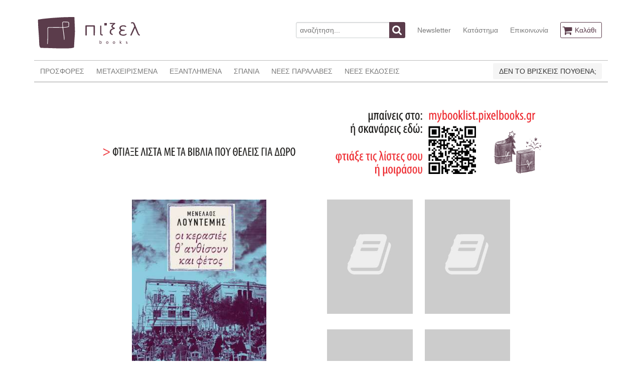

--- FILE ---
content_type: text/html; charset=UTF-8
request_url: https://www.pixelbooks.gr/book/i-kerasies-th-anthisoun-kai-fetos-2
body_size: 6755
content:
<!DOCTYPE html>
<html lang="en">
<head>
    <meta charset="utf-8">
    <meta http-equiv="X-UA-Compatible" content="IE=edge">
    <meta name="viewport" content="width=device-width, initial-scale=1">

    <title>    ΟΙ ΚΕΡΑΣΙΕΣ Θ&#039; ΑΝΘΙΣΟΥΝ ΚΑΙ ΦΕΤΟΣ
 - πίξελbooks</title>

    <!-- Styles -->
    <link rel="stylesheet" href="/css/app.1d54b48e0d85a6cf9d022a542b53c207.css">
    <link rel="stylesheet" href="/css/all.62c0bcf93a8ef5e8c2fd3307e61b89c3.css">


        <script>(function(i,s,o,g,r,a,m){i['GoogleAnalyticsObject']=r;i[r]=i[r]||function(){(i[r].q=i[r].q||[]).push(arguments)},i[r].l=1*new Date();a=s.createElement(o),m=s.getElementsByTagName(o)[0];a.async=1;a.src=g;m.parentNode.insertBefore(a,m)})(window,document,'script','//www.google-analytics.com/analytics.js','ga');ga('create', 'UA-11896006-25', 'auto', 't0');ga('set', 'anonymizeIp', true);ga('send', 'pageview');</script>
    <script>
        !function(f,b,e,v,n,t,s){if(f.fbq)return;n=f.fbq=function(){n.callMethod?
            n.callMethod.apply(n,arguments):n.queue.push(arguments)};if(!f._fbq)f._fbq=n;
            n.push=n;n.loaded=!0;n.version='2.0';n.queue=[];t=b.createElement(e);t.async=!0;
            t.src=v;s=b.getElementsByTagName(e)[0];s.parentNode.insertBefore(t,s)}(window,
            document,'script','https://connect.facebook.net/en_US/fbevents.js');
        fbq('init', '143375806391687'); // Insert your pixel ID here.
        fbq('track', 'PageView');
    </script>
    <noscript>
        <img height="1" width="1" style="display:none" src="https://www.facebook.com/tr?id=143375806391687&ev=PageView&noscript=1"/>
    </noscript>
</head>
<body id="app-layout">
    <div class="container">
    <nav class="nav nav-header">
        <div class="nav-left-disabled">
            <a class="nav-item is-brand" href="https://www.pixelbooks.gr">
                <img src="/images/logo.png" alt="πίξελbooks logo">
            </a>
        </div>

        <div class="nav-right">
            <div class="nav-item">
                <form action="https://www.pixelbooks.gr/search" method="get">
                    <div class="field has-addons">
                        <p class="control">
                            <input name="query" class="input" type="text" placeholder="αναζήτηση...">
                        </p>
                        <p class="control">
                            <button class="button is-info">
                                <span class="icon">
                                  <i class="fa fa-search"></i>
                                </span>
                            </button>
                        </p>
                    </div>
                </form>
            </div>
            <a class="nav-item is-hidden-mobile" href="https://www.pixelbooks.gr/newsletter">
                Newsletter
            </a>
            <a class="nav-item is-hidden-mobile" href="https://www.pixelbooks.gr/shop">
                Κατάστημα
            </a>
            <a class="nav-item is-hidden-mobile" href="https://www.pixelbooks.gr/contact">
                Επικοινωνία
            </a>
            <span class="nav-item">
              <a class="button is-info is-outlined" href="https://www.pixelbooks.gr/cart">
                <span class="icon">
                  <i class="fa fa-shopping-cart"></i>
                </span>
                <span class="is-hidden-mobile">
                    Καλάθι
                                    </span>
              </a>
            </span>
        </div>
    </nav>
</div>
    <div class="container">
    <nav class="nav nav-main">
        <span class="nav-toggle">
            <span></span>
            <span></span>
            <span></span>
        </span>

        <div class="nav-left nav-menu">
            <a class="nav-item" href="https://www.pixelbooks.gr/offers">
                ΠΡΟΣΦΟΡΕΣ
            </a>
            <a class="nav-item" href="https://www.pixelbooks.gr/used">
                ΜΕΤΑΧΕΙΡΙΣΜΕΝΑ
            </a>
            <a class="nav-item" href="https://www.pixelbooks.gr/out-of-print">
                ΕΞΑΝΤΛΗΜΕΝΑ
            </a>
            <a class="nav-item" href="https://www.pixelbooks.gr/rare">
                ΣΠΑΝΙΑ
            </a>
            <a class="nav-item" href="https://www.pixelbooks.gr/latest">
                ΝΕΕΣ ΠΑΡΑΛΑΒΕΣ
            </a>
            <a class="nav-item" href="https://www.pixelbooks.gr/new">
                ΝΕΕΣ ΕΚΔΟΣΕΙΣ
            </a>
            <a class="nav-item is-hidden-tablet" href="https://www.pixelbooks.gr/newsletter">
                NEWSLETTER
            </a>
            <a class="nav-item is-hidden-tablet" href="https://www.pixelbooks.gr/shop">
                ΚΑΤΑΣΤΗΜΑ
            </a>
            <a class="nav-item is-hidden-tablet" href="https://www.pixelbooks.gr/contact">
                ΕΠΙΚΟΙΝΩΝΙΑ
            </a>
        </div>

        <div class="nav-right" style="max-width:350px;">
            <div class="nav-item">
                <a class="button is-light" href="https://mybooklist.pixelbooks.gr/eisodos" target="_blank">
                    ΔΕΝ ΤΟ ΒΡΙΣΚΕΙΣ ΠΟΥΘΕΝΑ;
                </a>
            </div>
        </div>
    </nav>
            <div style="padding: 35px 0 0px;margin-bottom: -40px;">
        <div class="columns is-multiline is-mobile">
            <div class="column is-1"></div>
            <div class="column is-10">
                <div class="x">
                    <div class="columns is-multiline">
                        <div class="column is-12">
                            <a href="https://mybooklist.pixelbooks.gr" target="_blank"><img src="https://www.pixelbooks.gr/images/MYBOOKLIST-WEBSITE-BANNER.gif"></a>
                        </div>
                    </div>
                </div>
            </div>
            <div class="column is-1"></div>
        </div>
    </div>
    </div>
    <div class="container content-container book-view">
        <div class="columns">
            <div class="column is-2-desktop is-1-tablet"></div>
            <div class="column is-3-desktop is-4-tablet ">
                                    <a class="gallery" href="https://www.pixelbooks.gr/img/normal/covers/i-kerasies-th-anthisoun-kai-fetos-2-31872cover.jpg">
                        <img src="https://www.pixelbooks.gr/img/medium/covers/i-kerasies-th-anthisoun-kai-fetos-2-31872cover.jpg">
                    </a>
                                <h1 class="title is-6"><strong>ΟΙ ΚΕΡΑΣΙΕΣ Θ&#039; ΑΝΘΙΣΟΥΝ ΚΑΙ ΦΕΤΟΣ</strong></h1>
                <h2 class="subtitle is-6"><a href="https://www.pixelbooks.gr/author/lountemis-menelaos">ΜΕΝΕΛΑΟΣ ΛΟΥΝΤΕΜΗΣ</a></h2>

                                    <p>ΝΕΑ ΕΚΔΟΣΗ</p>
                                <p>Εκδόσεις: <a href="https://www.pixelbooks.gr/publisher/patakis">ΠΑΤΑΚΗΣ</a></p>
                <p>Κατάσταση: ΑΡΙΣΤΗ</p>
                <p>ISBN: 9789601660325</p>
                
                <p>Τιμή: 11.62&euro;</p>
                                    <p>Χρονολογία: 2015</p>
                                <p>Κατηγορία: <a href="https://www.pixelbooks.gr/category/pezografia">ΠΕΖΟΓΡΑΦΙΑ</a></p>
                <p>Γλώσσα πρωτοτύπου: <a href="https://www.pixelbooks.gr/language/ellinika">ΕΛΛΗΝΙΚΑ</a></p>
                                                                            </div>
            <div class="column is-1-desktop is-1-tablet"></div>
            <div class="column book-right-col is-4-desktop is-5-tablet ">
                <div class="columns is-multiline is-mobile">
                    <div class="column is-half">
                                                    <img src="/images/default.jpg">
                                            </div>
                    <div class="column is-half">
                                                    <img src="/images/default.jpg">
                                            </div>
                    <div class="column is-half">
                                                    <img src="/images/default.jpg">
                                            </div>
                    <div class="column is-half">
                                                    <img src="/images/default.jpg">
                                            </div>
                </div>
                                    Δεν υπάρχει προσωρινά απόθεμα.
                    <a class="button is-success is-centered"
                       target="_blank"
                       href="http://wishlist.pixelbooks.gr/?edit[field_book][und][0][field_title][und][0][value]=ΟΙ ΚΕΡΑΣΙΕΣ Θ&#039; ΑΝΘΙΣΟΥΝ ΚΑΙ ΦΕΤΟΣ&edit[field_book][und][0][field_author][und][0][value]=ΜΕΝΕΛΑΟΣ ΛΟΥΝΤΕΜΗΣ">
                            <span class="icon">
                                <i class="fa fa-asterisk"></i>
                            </span>
                        <span>
                            Προσθέστε το βιβλίο στην wishlist
                        </span>
                    </a>
                                <div class="dropdown share-dropdown is-hoverable">
                    <div class="dropdown-trigger">
                        <button class="button is-success-light is-centered" aria-haspopup="true" aria-controls="dropdown-menu4">

                            <span>Θέλω να το μοιραστώ</span>
                            <span class="icon is-small">
                              <i class="fa fa-angle-down" aria-hidden="true"></i>
                            </span>
                        </button>
                    </div>
                    <div class="dropdown-menu is-right" role="menu">
                        <div class="dropdown-content">
                            <a class="dropdown-item share-email">
                                <span>Στείλε το σε ένα φίλο</span>
                                <span class="icon is-small">
                                  <i class="fa fa-envelope" aria-hidden="true"></i>
                                </span>
                            </a>
                            <a href="https://www.facebook.com/dialog/share?app_id=1861301277518341&display=popup&href=https://www.pixelbooks.gr/book/i-kerasies-th-anthisoun-kai-fetos-2"
                               class="dropdown-item share-link">
                                <span>Κοινοποίησέ το στο</span>
                                <span class="icon is-small">
                                  <i class="fa fa-facebook-official" aria-hidden="true"></i>
                                </span>
                            </a>
                            <a class="dropdown-item share-link"
                               href="https://twitter.com/share?text=Το βρήκα στο πίξελbooks!&url=https://www.pixelbooks.gr/book/i-kerasies-th-anthisoun-kai-fetos-2&hashtags=pixelbooks.gr,πίξελbooks">
                                <span>Τιτίβισέ το στο</span>
                                <span class="icon is-small">
                                  <i class="fa fa-twitter-square" aria-hidden="true"></i>
                                </span>
                            </a>
                            <hr class="dropdown-divider">
                            <a href="https://www.pixelbooks.gr/contact/31872"class="dropdown-item">
                                Βρήκες κάποιο λάθος εδώ;
                            </a>
                        </div>
                    </div>
                </div>
            </div>
            <div class="column is-2-desktop is-1-tablet"></div>
        </div>
    </div>
    <div class="container">
        
                <div class="columns books">
            <div class="column is-2-desktop is-1-tablet"></div>
            <div class="column is-8-desktop is-10-tablet ">
                <h2 class="title is-5">ΤΟΥ ΙΔΙΟΥ ΣΥΓΓΡΑΦΕΑ</h2>
                <div class="columns is-multiline is-mobile">
                                            <div class="column book is-6-mobile is-3-tablet is-one-fifth-desktop">
    <div>
        <figure class="image has-shadow">
            <a href="https://www.pixelbooks.gr/book/tropaia">
                                    <img src="https://www.pixelbooks.gr/img/medium/covers/tropaia-1034cover.jpg">
                            </a>
        </figure>
    </div>
    <div class="details">
        <p class="book-title"><a href="https://www.pixelbooks.gr/book/tropaia">ΤΡΟΠΑΙΑ Α</a></p>
        <p class="book-author"><a href="https://www.pixelbooks.gr/author/lountemis-menelaos">ΜΕΝΕΛΑΟΣ ΛΟΥΝΤΕΜΗΣ</a></p>
        <p class="book-publisher"><a href="https://www.pixelbooks.gr/publisher/dorikos">ΔΩΡΙΚΟΣ</a></p>
        <p class="book-price">10.00&euro;</p>
                    <div class="add-to-cart-container">
                <button class="button button-add-to-cart is-info is-centered" data-id="1034">
                                <span class="icon">
                                    <i class="fa fa-shopping-cart"></i>
                                </span>
                </button>
            </div>
            </div>
</div>                                            <div class="column book is-6-mobile is-3-tablet is-one-fifth-desktop">
    <div>
        <figure class="image has-shadow">
            <a href="https://www.pixelbooks.gr/book/pirpolimeni-mnimi">
                                    <img src="https://www.pixelbooks.gr/img/medium/covers/pirpolimeni-mnimi-1036cover.jpg">
                            </a>
        </figure>
    </div>
    <div class="details">
        <p class="book-title"><a href="https://www.pixelbooks.gr/book/pirpolimeni-mnimi">ΠΥΡΠΟΛΗΜΕΝΗ ΜΝΗΜΗ</a></p>
        <p class="book-author"><a href="https://www.pixelbooks.gr/author/lountemis-menelaos">ΜΕΝΕΛΑΟΣ ΛΟΥΝΤΕΜΗΣ</a></p>
        <p class="book-publisher"><a href="https://www.pixelbooks.gr/publisher/dorikos">ΔΩΡΙΚΟΣ</a></p>
        <p class="book-price">10.00&euro;</p>
                    <div class="add-to-cart-container">
                <button class="button button-add-to-cart is-info is-centered" data-id="1036">
                                <span class="icon">
                                    <i class="fa fa-shopping-cart"></i>
                                </span>
                </button>
            </div>
            </div>
</div>                                            <div class="column book is-6-mobile is-3-tablet is-one-fifth-desktop">
    <div>
        <figure class="image has-shadow">
            <a href="https://www.pixelbooks.gr/book/i-iroes-kimountai-anisicha">
                                    <img src="https://www.pixelbooks.gr/img/medium/covers/i-iroes-kimountai-anisicha-8706cover.jpg">
                            </a>
        </figure>
    </div>
    <div class="details">
        <p class="book-title"><a href="https://www.pixelbooks.gr/book/i-iroes-kimountai-anisicha">ΟΙ ΗΡΩΕΣ ΚΟΙΜΟΥΝΤΑΙ ΑΝΗΣΥΧΑ</a></p>
        <p class="book-author"><a href="https://www.pixelbooks.gr/author/lountemis-menelaos">ΜΕΝΕΛΑΟΣ ΛΟΥΝΤΕΜΗΣ</a></p>
        <p class="book-publisher"><a href="https://www.pixelbooks.gr/publisher/dorikos">ΔΩΡΙΚΟΣ</a></p>
        <p class="book-price">7.00&euro;</p>
                    <div class="add-to-cart-container">
                <button class="button button-add-to-cart is-info is-centered" data-id="8706">
                                <span class="icon">
                                    <i class="fa fa-shopping-cart"></i>
                                </span>
                </button>
            </div>
            </div>
</div>                                            <div class="column book is-6-mobile is-3-tablet is-one-fifth-desktop">
    <div>
        <figure class="image has-shadow">
            <a href="https://www.pixelbooks.gr/book/i-kerauni-xespoun">
                                    <img src="https://www.pixelbooks.gr/img/medium/covers/i-kerauni-xespoun-12454cover.jpg">
                            </a>
        </figure>
    </div>
    <div class="details">
        <p class="book-title"><a href="https://www.pixelbooks.gr/book/i-kerauni-xespoun">ΟΙ ΚΕΡΑΥΝΟΙ ΞΕΣΠΟΥΝ</a></p>
        <p class="book-author"><a href="https://www.pixelbooks.gr/author/lountemis-menelaos">ΜΕΝΕΛΑΟΣ ΛΟΥΝΤΕΜΗΣ</a></p>
        <p class="book-publisher"><a href="https://www.pixelbooks.gr/publisher/dorikos">ΔΩΡΙΚΟΣ</a></p>
        <p class="book-price">7.00&euro;</p>
                    <div class="add-to-cart-container">
                <button class="button button-add-to-cart is-info is-centered" data-id="12454">
                                <span class="icon">
                                    <i class="fa fa-shopping-cart"></i>
                                </span>
                </button>
            </div>
            </div>
</div>                                            <div class="column book is-6-mobile is-3-tablet is-one-fifth-desktop">
    <div>
        <figure class="image has-shadow">
            <a href="https://www.pixelbooks.gr/book/tropaia-2">
                                    <img src="https://www.pixelbooks.gr/img/medium/covers/tropaia-2-13499cover.jpg">
                            </a>
        </figure>
    </div>
    <div class="details">
        <p class="book-title"><a href="https://www.pixelbooks.gr/book/tropaia-2">ΤΡΟΠΑΙΑ Β</a></p>
        <p class="book-author"><a href="https://www.pixelbooks.gr/author/lountemis-menelaos">ΜΕΝΕΛΑΟΣ ΛΟΥΝΤΕΜΗΣ</a></p>
        <p class="book-publisher"><a href="https://www.pixelbooks.gr/publisher/dorikos">ΔΩΡΙΚΟΣ</a></p>
        <p class="book-price">12.00&euro;</p>
                    <div class="add-to-cart-container">
                <button class="button button-add-to-cart is-info is-centered" data-id="13499">
                                <span class="icon">
                                    <i class="fa fa-shopping-cart"></i>
                                </span>
                </button>
            </div>
            </div>
</div>                                            <div class="column book is-6-mobile is-3-tablet is-one-fifth-desktop">
    <div>
        <figure class="image has-shadow">
            <a href="https://www.pixelbooks.gr/book/to-roloi-tou-kosmou-chtipa-mesanichta">
                                    <img src="https://www.pixelbooks.gr/img/medium/covers/to-roloi-tou-kosmou-chtipa-mesanichta-14699cover.jpg">
                            </a>
        </figure>
    </div>
    <div class="details">
        <p class="book-title"><a href="https://www.pixelbooks.gr/book/to-roloi-tou-kosmou-chtipa-mesanichta">ΤΟ ΡΟΛΟΪ ΤΟΥ ΚΟΣΜΟΥ ΧΤΥΠΑ ΜΕΣΑΝΥΧΤΑ</a></p>
        <p class="book-author"><a href="https://www.pixelbooks.gr/author/lountemis-menelaos">ΜΕΝΕΛΑΟΣ ΛΟΥΝΤΕΜΗΣ</a></p>
        <p class="book-publisher"><a href="https://www.pixelbooks.gr/publisher/dorikos">ΔΩΡΙΚΟΣ</a></p>
        <p class="book-price">7.00&euro;</p>
                    <div class="add-to-cart-container">
                <button class="button button-add-to-cart is-info is-centered" data-id="14699">
                                <span class="icon">
                                    <i class="fa fa-shopping-cart"></i>
                                </span>
                </button>
            </div>
            </div>
</div>                                            <div class="column book is-6-mobile is-3-tablet is-one-fifth-desktop">
    <div>
        <figure class="image has-shadow">
            <a href="https://www.pixelbooks.gr/book/ena-paidi-metrai-t-astra-3">
                                    <img src="https://www.pixelbooks.gr/img/medium/covers/ena-paidi-metrai-t-astra-3-17771cover.jpg">
                            </a>
        </figure>
    </div>
    <div class="details">
        <p class="book-title"><a href="https://www.pixelbooks.gr/book/ena-paidi-metrai-t-astra-3">ΕΝΑ ΠΑΙΔΙ ΜΕΤΡΑΕΙ Τ&#039; ΑΣΤΡΑ</a></p>
        <p class="book-author"><a href="https://www.pixelbooks.gr/author/lountemis-menelaos">ΜΕΝΕΛΑΟΣ ΛΟΥΝΤΕΜΗΣ</a></p>
        <p class="book-publisher"><a href="https://www.pixelbooks.gr/publisher/patakis">ΠΑΤΑΚΗΣ</a></p>
        <p class="book-price">13.16&euro;</p>
                    <div class="add-to-cart-container">
                <button class="button button-add-to-cart is-info is-centered" data-id="17771">
                                <span class="icon">
                                    <i class="fa fa-shopping-cart"></i>
                                </span>
                </button>
            </div>
            </div>
</div>                                            <div class="column book is-6-mobile is-3-tablet is-one-fifth-desktop">
    <div>
        <figure class="image has-shadow">
            <a href="https://www.pixelbooks.gr/book/apanta-ta-piitika-1905">
                                    <img src="https://www.pixelbooks.gr/img/medium/covers/apanta-ta-piitika-1905-23512cover.jpg">
                            </a>
        </figure>
    </div>
    <div class="details">
        <p class="book-title"><a href="https://www.pixelbooks.gr/book/apanta-ta-piitika-1905">ΑΠΑΝΤΑ ΤΑ ΠΟΙΗΤΙΚΑ</a></p>
        <p class="book-author"><a href="https://www.pixelbooks.gr/author/lountemis-menelaos">ΜΕΝΕΛΑΟΣ ΛΟΥΝΤΕΜΗΣ</a></p>
        <p class="book-publisher"><a href="https://www.pixelbooks.gr/publisher/patakis">ΠΑΤΑΚΗΣ</a></p>
        <p class="book-price">13.16&euro;</p>
                    <div class="add-to-cart-container">
                <button class="button button-add-to-cart is-info is-centered" data-id="23512">
                                <span class="icon">
                                    <i class="fa fa-shopping-cart"></i>
                                </span>
                </button>
            </div>
            </div>
</div>                                            <div class="column book is-6-mobile is-3-tablet is-one-fifth-desktop">
    <div>
        <figure class="image has-shadow">
            <a href="https://www.pixelbooks.gr/book/thimomena-stachia-1">
                                    <img src="https://www.pixelbooks.gr/img/medium/covers/thimomena-stachia-1-33919cover.jpg">
                            </a>
        </figure>
    </div>
    <div class="details">
        <p class="book-title"><a href="https://www.pixelbooks.gr/book/thimomena-stachia-1">ΘΥΜΩΜΕΝΑ ΣΤΑΧΥΑ</a></p>
        <p class="book-author"><a href="https://www.pixelbooks.gr/author/lountemis-menelaos">ΜΕΝΕΛΑΟΣ ΛΟΥΝΤΕΜΗΣ</a></p>
        <p class="book-publisher"><a href="https://www.pixelbooks.gr/publisher/patakis">ΠΑΤΑΚΗΣ</a></p>
        <p class="book-price">13.79&euro;</p>
                    <div class="add-to-cart-container">
                <button class="button button-add-to-cart is-info is-centered" data-id="33919">
                                <span class="icon">
                                    <i class="fa fa-shopping-cart"></i>
                                </span>
                </button>
            </div>
            </div>
</div>                                            <div class="column book is-6-mobile is-3-tablet is-one-fifth-desktop">
    <div>
        <figure class="image has-shadow">
            <a href="https://www.pixelbooks.gr/book/i-iroes-kimountai-anisicha-1">
                                    <img src="https://www.pixelbooks.gr/img/medium/covers/i-iroes-kimountai-anisicha-1-33920cover.jpg">
                            </a>
        </figure>
    </div>
    <div class="details">
        <p class="book-title"><a href="https://www.pixelbooks.gr/book/i-iroes-kimountai-anisicha-1">ΟΙ ΗΡΩΕΣ ΚΟΙΜΟΥΝΤΑΙ ΑΝΗΣΥΧΑ</a></p>
        <p class="book-author"><a href="https://www.pixelbooks.gr/author/lountemis-menelaos">ΜΕΝΕΛΑΟΣ ΛΟΥΝΤΕΜΗΣ</a></p>
        <p class="book-publisher"><a href="https://www.pixelbooks.gr/publisher/patakis">ΠΑΤΑΚΗΣ</a></p>
        <p class="book-price">13.16&euro;</p>
                    <div class="add-to-cart-container">
                <button class="button button-add-to-cart is-info is-centered" data-id="33920">
                                <span class="icon">
                                    <i class="fa fa-shopping-cart"></i>
                                </span>
                </button>
            </div>
            </div>
</div>                                            <div class="column book is-6-mobile is-3-tablet is-one-fifth-desktop">
    <div>
        <figure class="image has-shadow">
            <a href="https://www.pixelbooks.gr/book/taxidia-tou-chamou">
                                    <img src="https://www.pixelbooks.gr/img/medium/covers/taxidia-tou-chamou-35619cover.jpg">
                            </a>
        </figure>
    </div>
    <div class="details">
        <p class="book-title"><a href="https://www.pixelbooks.gr/book/taxidia-tou-chamou">ΤΑΞΙΔΙΑ ΤΟΥ ΧΑΜΟΥ</a></p>
        <p class="book-author"><a href="https://www.pixelbooks.gr/author/lountemis-menelaos">ΜΕΝΕΛΑΟΣ ΛΟΥΝΤΕΜΗΣ</a></p>
        <p class="book-publisher"><a href="https://www.pixelbooks.gr/publisher/dorikos">ΔΩΡΙΚΟΣ</a></p>
        <p class="book-price">8.00&euro;</p>
                    <div class="add-to-cart-container">
                <button class="button button-add-to-cart is-info is-centered" data-id="35619">
                                <span class="icon">
                                    <i class="fa fa-shopping-cart"></i>
                                </span>
                </button>
            </div>
            </div>
</div>                                            <div class="column book is-6-mobile is-3-tablet is-one-fifth-desktop">
    <div>
        <figure class="image has-shadow">
            <a href="https://www.pixelbooks.gr/book/o-liraris-m-malakasis">
                                    <img src="https://www.pixelbooks.gr/img/medium/covers/o-liraris-m-malakasis-35953cover.jpg">
                            </a>
        </figure>
    </div>
    <div class="details">
        <p class="book-title"><a href="https://www.pixelbooks.gr/book/o-liraris-m-malakasis">Ο ΛΥΡΑΡΗΣ (ΜΙΛΤΙΑΔΗΣ ΜΑΛΑΚΑΣΗΣ)</a></p>
        <p class="book-author"><a href="https://www.pixelbooks.gr/author/lountemis-menelaos">ΜΕΝΕΛΑΟΣ ΛΟΥΝΤΕΜΗΣ</a></p>
        <p class="book-publisher"><a href="https://www.pixelbooks.gr/publisher/dorikos">ΔΩΡΙΚΟΣ</a></p>
        <p class="book-price">14.00&euro;</p>
                    <div class="add-to-cart-container">
                <button class="button button-add-to-cart is-info is-centered" data-id="35953">
                                <span class="icon">
                                    <i class="fa fa-shopping-cart"></i>
                                </span>
                </button>
            </div>
            </div>
</div>                                            <div class="column book is-6-mobile is-3-tablet is-one-fifth-desktop">
    <div>
        <figure class="image has-shadow">
            <a href="https://www.pixelbooks.gr/book/kato-ap-ta-kastra-tis-elpidas-1">
                                    <img src="https://www.pixelbooks.gr/img/medium/covers/kato-ap-ta-kastra-tis-elpidas-1-37260cover.jpg">
                            </a>
        </figure>
    </div>
    <div class="details">
        <p class="book-title"><a href="https://www.pixelbooks.gr/book/kato-ap-ta-kastra-tis-elpidas-1">ΚΑΤΩ ΑΠ&#039; ΤΑ ΚΑΣΤΡΑ ΤΗΣ ΕΛΠΙΔΑΣ</a></p>
        <p class="book-author"><a href="https://www.pixelbooks.gr/author/lountemis-menelaos">ΜΕΝΕΛΑΟΣ ΛΟΥΝΤΕΜΗΣ</a></p>
        <p class="book-publisher"><a href="https://www.pixelbooks.gr/publisher/dorikos">ΔΩΡΙΚΟΣ</a></p>
        <p class="book-price">8.00&euro;</p>
                    <div class="add-to-cart-container">
                <button class="button button-add-to-cart is-info is-centered" data-id="37260">
                                <span class="icon">
                                    <i class="fa fa-shopping-cart"></i>
                                </span>
                </button>
            </div>
            </div>
</div>                                            <div class="column book is-6-mobile is-3-tablet is-one-fifth-desktop">
    <div>
        <figure class="image has-shadow">
            <a href="https://www.pixelbooks.gr/book/to-spathi-kai-to-fili-1">
                                    <img src="https://www.pixelbooks.gr/img/medium/covers/to-spathi-kai-to-fili-1-38801cover.jpg">
                            </a>
        </figure>
    </div>
    <div class="details">
        <p class="book-title"><a href="https://www.pixelbooks.gr/book/to-spathi-kai-to-fili-1">ΤΟ ΣΠΑΘΙ ΚΑΙ ΤΟ ΦΙΛΙ</a></p>
        <p class="book-author"><a href="https://www.pixelbooks.gr/author/lountemis-menelaos">ΜΕΝΕΛΑΟΣ ΛΟΥΝΤΕΜΗΣ</a></p>
        <p class="book-publisher"><a href="https://www.pixelbooks.gr/publisher/dorikos">ΔΩΡΙΚΟΣ</a></p>
        <p class="book-price">8.00&euro;</p>
                    <div class="add-to-cart-container">
                <button class="button button-add-to-cart is-info is-centered" data-id="38801">
                                <span class="icon">
                                    <i class="fa fa-shopping-cart"></i>
                                </span>
                </button>
            </div>
            </div>
</div>                                            <div class="column book is-6-mobile is-3-tablet is-one-fifth-desktop">
    <div>
        <figure class="image has-shadow">
            <a href="https://www.pixelbooks.gr/book/tote-pou-kinigousa-tous-anemous-1">
                                    <img src="https://www.pixelbooks.gr/img/medium/covers/tote-pou-kinigousa-tous-anemous-1-38802cover.jpg">
                            </a>
        </figure>
    </div>
    <div class="details">
        <p class="book-title"><a href="https://www.pixelbooks.gr/book/tote-pou-kinigousa-tous-anemous-1">ΤΟΤΕ ΠΟΥ ΚΥΝΗΓΟΥΣΑ ΤΟΥΣ ΑΝΕΜΟΥΣ</a></p>
        <p class="book-author"><a href="https://www.pixelbooks.gr/author/lountemis-menelaos">ΜΕΝΕΛΑΟΣ ΛΟΥΝΤΕΜΗΣ</a></p>
        <p class="book-publisher"><a href="https://www.pixelbooks.gr/publisher/dorikos">ΔΩΡΙΚΟΣ</a></p>
        <p class="book-price">6.00&euro;</p>
                    <div class="add-to-cart-container">
                <button class="button button-add-to-cart is-info is-centered" data-id="38802">
                                <span class="icon">
                                    <i class="fa fa-shopping-cart"></i>
                                </span>
                </button>
            </div>
            </div>
</div>                                            <div class="column book is-6-mobile is-3-tablet is-one-fifth-desktop">
    <div>
        <figure class="image has-shadow">
            <a href="https://www.pixelbooks.gr/book/glikocharama-1">
                                    <img src="https://www.pixelbooks.gr/img/medium/covers/glikocharama-1-38803cover.jpg">
                            </a>
        </figure>
    </div>
    <div class="details">
        <p class="book-title"><a href="https://www.pixelbooks.gr/book/glikocharama-1">ΓΛΥΚΟΧΑΡΑΜΑ</a></p>
        <p class="book-author"><a href="https://www.pixelbooks.gr/author/lountemis-menelaos">ΜΕΝΕΛΑΟΣ ΛΟΥΝΤΕΜΗΣ</a></p>
        <p class="book-publisher"><a href="https://www.pixelbooks.gr/publisher/dorikos">ΔΩΡΙΚΟΣ</a></p>
        <p class="book-price">9.00&euro;</p>
                    <div class="add-to-cart-container">
                <button class="button button-add-to-cart is-info is-centered" data-id="38803">
                                <span class="icon">
                                    <i class="fa fa-shopping-cart"></i>
                                </span>
                </button>
            </div>
            </div>
</div>                                            <div class="column book is-6-mobile is-3-tablet is-one-fifth-desktop">
    <div>
        <figure class="image has-shadow">
            <a href="https://www.pixelbooks.gr/book/tha-klapso-aurio-1">
                                    <img src="https://www.pixelbooks.gr/img/medium/covers/tha-klapso-aurio-1-38805cover.jpg">
                            </a>
        </figure>
    </div>
    <div class="details">
        <p class="book-title"><a href="https://www.pixelbooks.gr/book/tha-klapso-aurio-1">ΘΑ ΚΛΑΨΩ ΑΥΡΙΟ</a></p>
        <p class="book-author"><a href="https://www.pixelbooks.gr/author/lountemis-menelaos">ΜΕΝΕΛΑΟΣ ΛΟΥΝΤΕΜΗΣ</a></p>
        <p class="book-publisher"><a href="https://www.pixelbooks.gr/publisher/dorikos">ΔΩΡΙΚΟΣ</a></p>
        <p class="book-price">8.00&euro;</p>
                    <div class="add-to-cart-container">
                <button class="button button-add-to-cart is-info is-centered" data-id="38805">
                                <span class="icon">
                                    <i class="fa fa-shopping-cart"></i>
                                </span>
                </button>
            </div>
            </div>
</div>                                            <div class="column book is-6-mobile is-3-tablet is-one-fifth-desktop">
    <div>
        <figure class="image has-shadow">
            <a href="https://www.pixelbooks.gr/book/tropaia-ditomo">
                                    <img src="https://www.pixelbooks.gr/img/medium/covers/tropaia-ditomo-38806cover.jpg">
                            </a>
        </figure>
    </div>
    <div class="details">
        <p class="book-title"><a href="https://www.pixelbooks.gr/book/tropaia-ditomo">ΤΡΟΠΑΙΑ - ΔΙΤΟΜΟ</a></p>
        <p class="book-author"><a href="https://www.pixelbooks.gr/author/lountemis-menelaos">ΜΕΝΕΛΑΟΣ ΛΟΥΝΤΕΜΗΣ</a></p>
        <p class="book-publisher"><a href="https://www.pixelbooks.gr/publisher/dorikos">ΔΩΡΙΚΟΣ</a></p>
        <p class="book-price">22.00&euro;</p>
                    <div class="add-to-cart-container">
                <button class="button button-add-to-cart is-info is-centered" data-id="38806">
                                <span class="icon">
                                    <i class="fa fa-shopping-cart"></i>
                                </span>
                </button>
            </div>
            </div>
</div>                                            <div class="column book is-6-mobile is-3-tablet is-one-fifth-desktop">
    <div>
        <figure class="image has-shadow">
            <a href="https://www.pixelbooks.gr/book/kontserto-gia-dio-midralia-ki-ena-aidoni">
                                    <img src="https://www.pixelbooks.gr/img/medium/covers/kontserto-gia-dio-midralia-ki-ena-aidoni-38807cover.jpg">
                            </a>
        </figure>
    </div>
    <div class="details">
        <p class="book-title"><a href="https://www.pixelbooks.gr/book/kontserto-gia-dio-midralia-ki-ena-aidoni">ΚΟΝΤΣΕΡΤΟ ΓΙΑ ΔΥΟ ΜΥΔΡΑΛΛΙΑ ΚΙ ΕΝΑ ΑΗΔΟΝΙ</a></p>
        <p class="book-author"><a href="https://www.pixelbooks.gr/author/lountemis-menelaos">ΜΕΝΕΛΑΟΣ ΛΟΥΝΤΕΜΗΣ</a></p>
        <p class="book-publisher"><a href="https://www.pixelbooks.gr/publisher/dorikos">ΔΩΡΙΚΟΣ</a></p>
        <p class="book-price">9.00&euro;</p>
                    <div class="add-to-cart-container">
                <button class="button button-add-to-cart is-info is-centered" data-id="38807">
                                <span class="icon">
                                    <i class="fa fa-shopping-cart"></i>
                                </span>
                </button>
            </div>
            </div>
</div>                                            <div class="column book is-6-mobile is-3-tablet is-one-fifth-desktop">
    <div>
        <figure class="image has-shadow">
            <a href="https://www.pixelbooks.gr/book/o-kontaromachos-kostas-varnalis-1">
                                    <img src="https://www.pixelbooks.gr/img/medium/covers/o-kontaromachos-kostas-varnalis-1-39909cover.jpg">
                            </a>
        </figure>
    </div>
    <div class="details">
        <p class="book-title"><a href="https://www.pixelbooks.gr/book/o-kontaromachos-kostas-varnalis-1">Ο ΚΟΝΤΑΡΟΜΑΧΟΣ (ΚΩΣΤΑΣ ΒΑΡΝΑΛΗΣ)</a></p>
        <p class="book-author"><a href="https://www.pixelbooks.gr/author/lountemis-menelaos">ΜΕΝΕΛΑΟΣ ΛΟΥΝΤΕΜΗΣ</a></p>
        <p class="book-publisher"><a href="https://www.pixelbooks.gr/publisher/dorikos">ΔΩΡΙΚΟΣ</a></p>
        <p class="book-price">13.00&euro;</p>
                    <div class="add-to-cart-container">
                <button class="button button-add-to-cart is-info is-centered" data-id="39909">
                                <span class="icon">
                                    <i class="fa fa-shopping-cart"></i>
                                </span>
                </button>
            </div>
            </div>
</div>                                            <div class="column book is-6-mobile is-3-tablet is-one-fifth-desktop">
    <div>
        <figure class="image has-shadow">
            <a href="https://www.pixelbooks.gr/book/pikri-thalassa">
                                    <img src="https://www.pixelbooks.gr/img/medium/covers/pikri-thalassa-39911cover.jpg">
                            </a>
        </figure>
    </div>
    <div class="details">
        <p class="book-title"><a href="https://www.pixelbooks.gr/book/pikri-thalassa">ΠΙΚΡΗ ΘΑΛΑΣΣΑ</a></p>
        <p class="book-author"><a href="https://www.pixelbooks.gr/author/lountemis-menelaos">ΜΕΝΕΛΑΟΣ ΛΟΥΝΤΕΜΗΣ</a></p>
        <p class="book-publisher"><a href="https://www.pixelbooks.gr/publisher/dorikos">ΔΩΡΙΚΟΣ</a></p>
        <p class="book-price">8.00&euro;</p>
                    <div class="add-to-cart-container">
                <button class="button button-add-to-cart is-info is-centered" data-id="39911">
                                <span class="icon">
                                    <i class="fa fa-shopping-cart"></i>
                                </span>
                </button>
            </div>
            </div>
</div>                                            <div class="column book is-6-mobile is-3-tablet is-one-fifth-desktop">
    <div>
        <figure class="image has-shadow">
            <a href="https://www.pixelbooks.gr/book/anthismeno-oniro">
                                    <img src="https://www.pixelbooks.gr/img/medium/covers/anthismeno-oniro-39912cover.jpg">
                            </a>
        </figure>
    </div>
    <div class="details">
        <p class="book-title"><a href="https://www.pixelbooks.gr/book/anthismeno-oniro">ΑΝΘΙΣΜΕΝΟ ΟΝΕΙΡΟ</a></p>
        <p class="book-author"><a href="https://www.pixelbooks.gr/author/lountemis-menelaos">ΜΕΝΕΛΑΟΣ ΛΟΥΝΤΕΜΗΣ</a></p>
        <p class="book-publisher"><a href="https://www.pixelbooks.gr/publisher/dorikos">ΔΩΡΙΚΟΣ</a></p>
        <p class="book-price">7.00&euro;</p>
                    <div class="add-to-cart-container">
                <button class="button button-add-to-cart is-info is-centered" data-id="39912">
                                <span class="icon">
                                    <i class="fa fa-shopping-cart"></i>
                                </span>
                </button>
            </div>
            </div>
</div>                                            <div class="column book is-6-mobile is-3-tablet is-one-fifth-desktop">
    <div>
        <figure class="image has-shadow">
            <a href="https://www.pixelbooks.gr/book/lissa-1">
                                    <img src="https://www.pixelbooks.gr/img/medium/covers/lissa-1-39917cover.jpg">
                            </a>
        </figure>
    </div>
    <div class="details">
        <p class="book-title"><a href="https://www.pixelbooks.gr/book/lissa-1">ΛΥΣΣΑ</a></p>
        <p class="book-author"><a href="https://www.pixelbooks.gr/author/lountemis-menelaos">ΜΕΝΕΛΑΟΣ ΛΟΥΝΤΕΜΗΣ</a></p>
        <p class="book-publisher"><a href="https://www.pixelbooks.gr/publisher/dorikos">ΔΩΡΙΚΟΣ</a></p>
        <p class="book-price">12.00&euro;</p>
                    <div class="add-to-cart-container">
                <button class="button button-add-to-cart is-info is-centered" data-id="39917">
                                <span class="icon">
                                    <i class="fa fa-shopping-cart"></i>
                                </span>
                </button>
            </div>
            </div>
</div>                                            <div class="column book is-6-mobile is-3-tablet is-one-fifth-desktop">
    <div>
        <figure class="image has-shadow">
            <a href="https://www.pixelbooks.gr/book/kraugi-sta-perata">
                                    <img src="https://www.pixelbooks.gr/img/medium/covers/kraugi-sta-perata-40332cover.jpg">
                            </a>
        </figure>
    </div>
    <div class="details">
        <p class="book-title"><a href="https://www.pixelbooks.gr/book/kraugi-sta-perata">ΚΡΑΥΓΗ ΣΤΑ ΠΕΡΑΤΑ</a></p>
        <p class="book-author"><a href="https://www.pixelbooks.gr/author/lountemis-menelaos">ΜΕΝΕΛΑΟΣ ΛΟΥΝΤΕΜΗΣ</a></p>
        <p class="book-publisher"><a href="https://www.pixelbooks.gr/publisher/dorikos">ΔΩΡΙΚΟΣ</a></p>
        <p class="book-price">9.00&euro;</p>
                    <div class="add-to-cart-container">
                <button class="button button-add-to-cart is-info is-centered" data-id="40332">
                                <span class="icon">
                                    <i class="fa fa-shopping-cart"></i>
                                </span>
                </button>
            </div>
            </div>
</div>                                            <div class="column book is-6-mobile is-3-tablet is-one-fifth-desktop">
    <div>
        <figure class="image has-shadow">
            <a href="https://www.pixelbooks.gr/book/o-aggelos-me-ta-gipsina-ftera-1">
                                    <img src="https://www.pixelbooks.gr/img/medium/covers/o-aggelos-me-ta-gipsina-ftera-1-40369cover.jpg">
                            </a>
        </figure>
    </div>
    <div class="details">
        <p class="book-title"><a href="https://www.pixelbooks.gr/book/o-aggelos-me-ta-gipsina-ftera-1">Ο ΑΓΓΕΛΟΣ ΜΕ ΤΑ ΓΥΨΙΝΑ ΦΤΕΡΑ</a></p>
        <p class="book-author"><a href="https://www.pixelbooks.gr/author/lountemis-menelaos">ΜΕΝΕΛΑΟΣ ΛΟΥΝΤΕΜΗΣ</a></p>
        <p class="book-publisher"><a href="https://www.pixelbooks.gr/publisher/dorikos">ΔΩΡΙΚΟΣ</a></p>
        <p class="book-price">7.00&euro;</p>
                    <div class="add-to-cart-container">
                <button class="button button-add-to-cart is-info is-centered" data-id="40369">
                                <span class="icon">
                                    <i class="fa fa-shopping-cart"></i>
                                </span>
                </button>
            </div>
            </div>
</div>                                            <div class="column book is-6-mobile is-3-tablet is-one-fifth-desktop">
    <div>
        <figure class="image has-shadow">
            <a href="https://www.pixelbooks.gr/book/i-filaki-tou-kato-kosmou">
                                    <img src="https://www.pixelbooks.gr/img/medium/covers/i-filaki-tou-kato-kosmou-42349cover.jpg">
                            </a>
        </figure>
    </div>
    <div class="details">
        <p class="book-title"><a href="https://www.pixelbooks.gr/book/i-filaki-tou-kato-kosmou">Η ΦΥΛΑΚΗ ΤΟΥ ΚΑΤΩ ΚΟΣΜΟΥ</a></p>
        <p class="book-author"><a href="https://www.pixelbooks.gr/author/lountemis-menelaos">ΜΕΝΕΛΑΟΣ ΛΟΥΝΤΕΜΗΣ</a></p>
        <p class="book-publisher"><a href="https://www.pixelbooks.gr/publisher/dorikos">ΔΩΡΙΚΟΣ</a></p>
        <p class="book-price">9.00&euro;</p>
                    <div class="add-to-cart-container">
                <button class="button button-add-to-cart is-info is-centered" data-id="42349">
                                <span class="icon">
                                    <i class="fa fa-shopping-cart"></i>
                                </span>
                </button>
            </div>
            </div>
</div>                                            <div class="column book is-6-mobile is-3-tablet is-one-fifth-desktop">
    <div>
        <figure class="image has-shadow">
            <a href="https://www.pixelbooks.gr/book/taxidi-stin-aperantosini">
                                    <img src="https://www.pixelbooks.gr/img/medium/covers/taxidi-stin-aperantosini-42359cover.jpg">
                            </a>
        </figure>
    </div>
    <div class="details">
        <p class="book-title"><a href="https://www.pixelbooks.gr/book/taxidi-stin-aperantosini">ΤΑΞΙΔΙ ΣΤΗΝ ΑΠΕΡΑΝΤΟΣΥΝΗ</a></p>
        <p class="book-author"><a href="https://www.pixelbooks.gr/author/lountemis-menelaos">ΜΕΝΕΛΑΟΣ ΛΟΥΝΤΕΜΗΣ</a></p>
        <p class="book-publisher"><a href="https://www.pixelbooks.gr/publisher/dorikos">ΔΩΡΙΚΟΣ</a></p>
        <p class="book-price">10.00&euro;</p>
                    <div class="add-to-cart-container">
                <button class="button button-add-to-cart is-info is-centered" data-id="42359">
                                <span class="icon">
                                    <i class="fa fa-shopping-cart"></i>
                                </span>
                </button>
            </div>
            </div>
</div>                                            <div class="column book is-6-mobile is-3-tablet is-one-fifth-desktop">
    <div>
        <figure class="image has-shadow">
            <a href="https://www.pixelbooks.gr/book/tropaia-v">
                                    <img src="https://www.pixelbooks.gr/img/medium/covers/tropaia-v-42828cover.jpg">
                            </a>
        </figure>
    </div>
    <div class="details">
        <p class="book-title"><a href="https://www.pixelbooks.gr/book/tropaia-v">ΤΡΟΠΑΙΑ Β</a></p>
        <p class="book-author"><a href="https://www.pixelbooks.gr/author/lountemis-menelaos">ΜΕΝΕΛΑΟΣ ΛΟΥΝΤΕΜΗΣ</a></p>
        <p class="book-publisher"><a href="https://www.pixelbooks.gr/publisher/dorikos">ΔΩΡΙΚΟΣ</a></p>
        <p class="book-price">10.00&euro;</p>
                    <div class="add-to-cart-container">
                <button class="button button-add-to-cart is-info is-centered" data-id="42828">
                                <span class="icon">
                                    <i class="fa fa-shopping-cart"></i>
                                </span>
                </button>
            </div>
            </div>
</div>                                            <div class="column book is-6-mobile is-3-tablet is-one-fifth-desktop">
    <div>
        <figure class="image has-shadow">
            <a href="https://www.pixelbooks.gr/book/kato-ap-ta-kastra-tis-elpidas-2">
                                    <img src="https://www.pixelbooks.gr/img/medium/covers/kato-ap-ta-kastra-tis-elpidas-2-43942cover.jpg">
                            </a>
        </figure>
    </div>
    <div class="details">
        <p class="book-title"><a href="https://www.pixelbooks.gr/book/kato-ap-ta-kastra-tis-elpidas-2">ΚΑΤΩ ΑΠ&#039; ΤΑ ΚΑΣΤΡΑ ΤΗΣ ΕΛΠΙΔΑΣ</a></p>
        <p class="book-author"><a href="https://www.pixelbooks.gr/author/lountemis-menelaos">ΜΕΝΕΛΑΟΣ ΛΟΥΝΤΕΜΗΣ</a></p>
        <p class="book-publisher"><a href="https://www.pixelbooks.gr/publisher/patakis">ΠΑΤΑΚΗΣ</a></p>
        <p class="book-price">13.16&euro;</p>
                    <div class="add-to-cart-container">
                <button class="button button-add-to-cart is-info is-centered" data-id="43942">
                                <span class="icon">
                                    <i class="fa fa-shopping-cart"></i>
                                </span>
                </button>
            </div>
            </div>
</div>                                            <div class="column book is-6-mobile is-3-tablet is-one-fifth-desktop">
    <div>
        <figure class="image has-shadow">
            <a href="https://www.pixelbooks.gr/book/lissa-2">
                                    <img src="https://www.pixelbooks.gr/img/medium/covers/lissa-2-46353cover.jpg">
                            </a>
        </figure>
    </div>
    <div class="details">
        <p class="book-title"><a href="https://www.pixelbooks.gr/book/lissa-2">ΛΥΣΣΑ</a></p>
        <p class="book-author"><a href="https://www.pixelbooks.gr/author/lountemis-menelaos">ΜΕΝΕΛΑΟΣ ΛΟΥΝΤΕΜΗΣ</a></p>
        <p class="book-publisher"><a href="https://www.pixelbooks.gr/publisher/dorikos">ΔΩΡΙΚΟΣ</a></p>
        <p class="book-price">12.00&euro;</p>
                    <div class="add-to-cart-container">
                <button class="button button-add-to-cart is-info is-centered" data-id="46353">
                                <span class="icon">
                                    <i class="fa fa-shopping-cart"></i>
                                </span>
                </button>
            </div>
            </div>
</div>                                            <div class="column book is-6-mobile is-3-tablet is-one-fifth-desktop">
    <div>
        <figure class="image has-shadow">
            <a href="https://www.pixelbooks.gr/book/to-tragoudi-ton-dipsasmenon-1">
                                    <img src="https://www.pixelbooks.gr/img/medium/covers/to-tragoudi-ton-dipsasmenon-1-46355cover.jpg">
                            </a>
        </figure>
    </div>
    <div class="details">
        <p class="book-title"><a href="https://www.pixelbooks.gr/book/to-tragoudi-ton-dipsasmenon-1">ΤΟ ΤΡΑΓΟΥΔΙ ΤΩΝ ΔΙΨΑΣΜΕΝΩΝ</a></p>
        <p class="book-author"><a href="https://www.pixelbooks.gr/author/lountemis-menelaos">ΜΕΝΕΛΑΟΣ ΛΟΥΝΤΕΜΗΣ</a></p>
        <p class="book-publisher"><a href="https://www.pixelbooks.gr/publisher/dorikos">ΔΩΡΙΚΟΣ</a></p>
        <p class="book-price">9.00&euro;</p>
                    <div class="add-to-cart-container">
                <button class="button button-add-to-cart is-info is-centered" data-id="46355">
                                <span class="icon">
                                    <i class="fa fa-shopping-cart"></i>
                                </span>
                </button>
            </div>
            </div>
</div>                                            <div class="column book is-6-mobile is-3-tablet is-one-fifth-desktop">
    <div>
        <figure class="image has-shadow">
            <a href="https://www.pixelbooks.gr/book/pikri-thalassa-1">
                                    <img src="https://www.pixelbooks.gr/img/medium/covers/pikri-thalassa-1-46356cover.jpg">
                            </a>
        </figure>
    </div>
    <div class="details">
        <p class="book-title"><a href="https://www.pixelbooks.gr/book/pikri-thalassa-1">ΠΙΚΡΗ ΘΑΛΑΣΣΑ</a></p>
        <p class="book-author"><a href="https://www.pixelbooks.gr/author/lountemis-menelaos">ΜΕΝΕΛΑΟΣ ΛΟΥΝΤΕΜΗΣ</a></p>
        <p class="book-publisher"><a href="https://www.pixelbooks.gr/publisher/dorikos">ΔΩΡΙΚΟΣ</a></p>
        <p class="book-price">8.00&euro;</p>
                    <div class="add-to-cart-container">
                <button class="button button-add-to-cart is-info is-centered" data-id="46356">
                                <span class="icon">
                                    <i class="fa fa-shopping-cart"></i>
                                </span>
                </button>
            </div>
            </div>
</div>                                            <div class="column book is-6-mobile is-3-tablet is-one-fifth-desktop">
    <div>
        <figure class="image has-shadow">
            <a href="https://www.pixelbooks.gr/book/i-architektones-tou-tromou">
                                    <img src="https://www.pixelbooks.gr/img/medium/covers/i-architektones-tou-tromou-46357cover.jpg">
                            </a>
        </figure>
    </div>
    <div class="details">
        <p class="book-title"><a href="https://www.pixelbooks.gr/book/i-architektones-tou-tromou">ΟΙ ΑΡΧΙΤΕΚΤΟΝΕΣ ΤΟΥ ΤΡΟΜΟΥ</a></p>
        <p class="book-author"><a href="https://www.pixelbooks.gr/author/lountemis-menelaos">ΜΕΝΕΛΑΟΣ ΛΟΥΝΤΕΜΗΣ</a></p>
        <p class="book-publisher"><a href="https://www.pixelbooks.gr/publisher/dorikos">ΔΩΡΙΚΟΣ</a></p>
        <p class="book-price">8.00&euro;</p>
                    <div class="add-to-cart-container">
                <button class="button button-add-to-cart is-info is-centered" data-id="46357">
                                <span class="icon">
                                    <i class="fa fa-shopping-cart"></i>
                                </span>
                </button>
            </div>
            </div>
</div>                                            <div class="column book is-6-mobile is-3-tablet is-one-fifth-desktop">
    <div>
        <figure class="image has-shadow">
            <a href="https://www.pixelbooks.gr/book/tis-gis-i-antriomeni-1">
                                    <img src="https://www.pixelbooks.gr/img/medium/covers/tis-gis-i-antriomeni-1-46455cover.jpg">
                            </a>
        </figure>
    </div>
    <div class="details">
        <p class="book-title"><a href="https://www.pixelbooks.gr/book/tis-gis-i-antriomeni-1">ΤΗΣ ΓΗΣ ΟΙ ΑΝΤΡΕΙΩΜΕΝΟΙ</a></p>
        <p class="book-author"><a href="https://www.pixelbooks.gr/author/lountemis-menelaos">ΜΕΝΕΛΑΟΣ ΛΟΥΝΤΕΜΗΣ</a></p>
        <p class="book-publisher"><a href="https://www.pixelbooks.gr/publisher/dorikos">ΔΩΡΙΚΟΣ</a></p>
        <p class="book-price">12.00&euro;</p>
                    <div class="add-to-cart-container">
                <button class="button button-add-to-cart is-info is-centered" data-id="46455">
                                <span class="icon">
                                    <i class="fa fa-shopping-cart"></i>
                                </span>
                </button>
            </div>
            </div>
</div>                                            <div class="column book is-6-mobile is-3-tablet is-one-fifth-desktop">
    <div>
        <figure class="image has-shadow">
            <a href="https://www.pixelbooks.gr/book/i-architektones-tou-tromou-1">
                                    <img src="https://www.pixelbooks.gr/img/medium/covers/i-architektones-tou-tromou-1-47492cover.jpg">
                            </a>
        </figure>
    </div>
    <div class="details">
        <p class="book-title"><a href="https://www.pixelbooks.gr/book/i-architektones-tou-tromou-1">ΟΙ ΑΡΧΙΤΕΚΤΟΝΕΣ ΤΟΥ ΤΡΟΜΟΥ</a></p>
        <p class="book-author"><a href="https://www.pixelbooks.gr/author/lountemis-menelaos">ΜΕΝΕΛΑΟΣ ΛΟΥΝΤΕΜΗΣ</a></p>
        <p class="book-publisher"><a href="https://www.pixelbooks.gr/publisher/dorikos">ΔΩΡΙΚΟΣ</a></p>
        <p class="book-price">5.00&euro;</p>
                    <div class="add-to-cart-container">
                <button class="button button-add-to-cart is-info is-centered" data-id="47492">
                                <span class="icon">
                                    <i class="fa fa-shopping-cart"></i>
                                </span>
                </button>
            </div>
            </div>
</div>                                            <div class="column book is-6-mobile is-3-tablet is-one-fifth-desktop">
    <div>
        <figure class="image has-shadow">
            <a href="https://www.pixelbooks.gr/book/thimomena-stachia-3">
                                    <img src="https://www.pixelbooks.gr/img/medium/covers/thimomena-stachia-3-49106cover.jpg">
                            </a>
        </figure>
    </div>
    <div class="details">
        <p class="book-title"><a href="https://www.pixelbooks.gr/book/thimomena-stachia-3">ΘΥΜΩΜΕΝΑ ΣΤΑΧΥΑ</a></p>
        <p class="book-author"><a href="https://www.pixelbooks.gr/author/lountemis-menelaos">ΜΕΝΕΛΑΟΣ ΛΟΥΝΤΕΜΗΣ</a></p>
        <p class="book-publisher"><a href="https://www.pixelbooks.gr/publisher/dorikos">ΔΩΡΙΚΟΣ</a></p>
        <p class="book-price">4.00&euro;</p>
                    <div class="add-to-cart-container">
                <button class="button button-add-to-cart is-info is-centered" data-id="49106">
                                <span class="icon">
                                    <i class="fa fa-shopping-cart"></i>
                                </span>
                </button>
            </div>
            </div>
</div>                                            <div class="column book is-6-mobile is-3-tablet is-one-fifth-desktop">
    <div>
        <figure class="image has-shadow">
            <a href="https://www.pixelbooks.gr/book/tropaia-a">
                                    <img src="https://www.pixelbooks.gr/img/medium/covers/tropaia-a-49107cover.jpg">
                            </a>
        </figure>
    </div>
    <div class="details">
        <p class="book-title"><a href="https://www.pixelbooks.gr/book/tropaia-a">ΤΡΟΠΑΙΑ Α</a></p>
        <p class="book-author"><a href="https://www.pixelbooks.gr/author/lountemis-menelaos">ΜΕΝΕΛΑΟΣ ΛΟΥΝΤΕΜΗΣ</a></p>
        <p class="book-publisher"><a href="https://www.pixelbooks.gr/publisher/dorikos">ΔΩΡΙΚΟΣ</a></p>
        <p class="book-price">10.00&euro;</p>
                    <div class="add-to-cart-container">
                <button class="button button-add-to-cart is-info is-centered" data-id="49107">
                                <span class="icon">
                                    <i class="fa fa-shopping-cart"></i>
                                </span>
                </button>
            </div>
            </div>
</div>                                    </div>
            </div>
            <div class="column is-2-desktop is-1-tablet"></div>
        </div>
            </div>

    <div class="modal share-modal">
        <div class="modal-background"></div>
        <div class="modal-content">
            <div class="box">
                <form method="post" action="https://www.pixelbooks.gr/sharebook">
                    <input type="hidden" name="_token" value="fHzdLouou2IE4QchdBz3YBE83JEcBjpCaILPJrM4">
                    <input type="hidden" name="id" value="49107">
                    <div class="field">
                        <label class="label">Το email σου</label>
                        <p class="control">
                            <input class="input" name="sender" type="email" placeholder="Το email σου" required>
                        </p>
                    </div>
                    <div class="field">
                        <label class="label">Το email του φίλου / της φίλης σου</label>
                        <p class="control">
                            <input class="input" name="recipient" type="email" placeholder="Το email του/της" required>
                        </p>
                    </div>
                    <div class="field">
                        <label class="label">Θέμα</label>
                        <p class="control">
                                <input class="input"
                                       name="subject"
                                       type="text"
                                       value="Βρήκα αυτό το βιβλίο στο pixelbooks.gr ΤΡΟΠΑΙΑ Α"
                                       placeholder="Θέμα"
                                       required>
                        </p>
                    </div>
                    <div class="field">
                        <p class="control">
                            <textarea class="textarea" name="message" rows="2" disabled>
                                https://www.pixelbooks.gr/book/tropaia-a
                            </textarea>
                        </p>
                    </div>
                    <div class="field">
                        <p class="control">
                            <button class="button is-info">
                                Αποστολή
                            </button>
                        </p>
                    </div>
                </form>
            </div>
        </div>
        <button class="modal-close is-large" aria-label="close"></button>
    </div>
    <footer class="footer">
    <div class="container">
        <div class="content has-text-centered">
            <p>
                <strong>πίξελbooks</strong> &copy;2017. Handcrafted by <a href="http://www.kuchu.net">Christos Koutsouradis</a> using love and
                <a href="http://www.laravel.com">Laravel</a>. Based on <a href="http://bulma.io">Bulma</a>, touched by <a href="https://vuejs.org/">Vue.js</a>.
            </p>
            <p>
                <small><a href="https://www.pixelbooks.gr/terms">Όροι/προϋποθέσεις Χρήσης του pixelbooks.gr</a></small>
            </p>
            <p>
                <small>Βιβλιοπωλείο Πίξελbooks, Κανακάρη 185, ΤΚ 26221, Πάτρα, Ελλάδα | email: <a href="mailto:info@pixelbooks.gr">info@pixelbooks.gr</a> | τηλ: <a href="tel:00302610220272">(+30) 2610220272</a></small>
            </p>
        </div>
    </div>
</footer>
<!-- Scripts -->
<script src="/js/app.3475d4f8db87b6f3c3f3.js"></script>
    <script>
        fbq('track', 'ViewContent', {
            value: 10.00,
            currency: 'EUR'
        });
    </script>
</body>
</html>